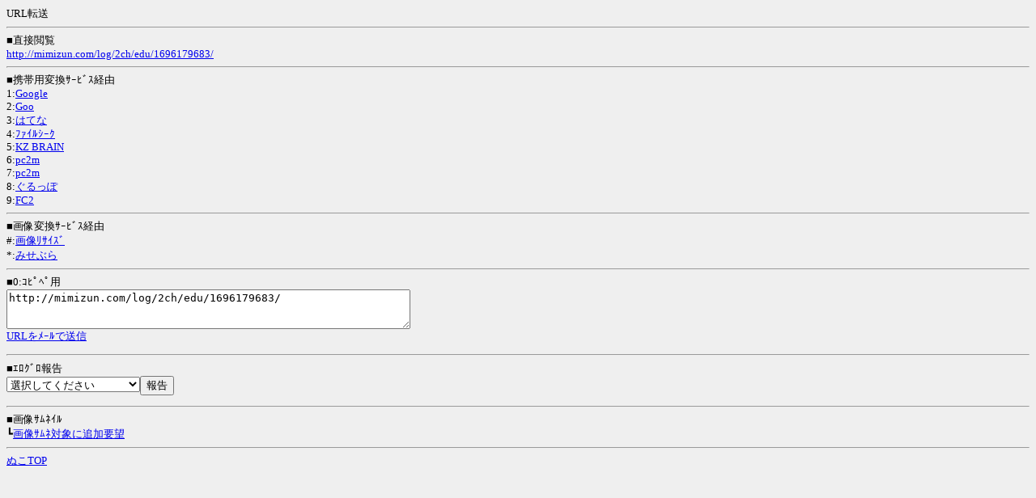

--- FILE ---
content_type: text/html; charset=Shift_JIS
request_url: https://n2ch.net/x?u=http%3A%2F%2Fmimizun.com%2Flog%2F2ch%2Fedu%2F1696179683%2F&guid=ON
body_size: 954
content:
<HTML><HEAD><TITLE>URL転送</TITLE><META HTTP-EQUIV="Content-Type" CONTENT="text/html; charset=Shift_JIS"></HEAD><BODY BGCOLOR="#EFEFEF"><FONT SIZE="-1">URL転送<HR>
■直接閲覧<BR><A HREF="http://mimizun.com/log/2ch/edu/1696179683/">http://mimizun.com/log/2ch/edu/1696179683/</A><HR>
■携帯用変換ｻｰﾋﾞｽ経由<BR>
1:<A HREF="http://www.google.co.jp/gwt/x?guid=ON&u=http://mimizun.com/log/2ch/edu/1696179683/" ACCESSKEY="1">Google</A><BR>
2:<A HREF="http://emu.mobile.goo.ne.jp/cgi-bin/emu.cgi?url=http%3a%2f%2fmimizun%2ecom%2flog%2f2ch%2fedu%2f1696179683%2f" ACCESSKEY="2">Goo</A><BR>
3:<A HREF="http://mgw.hatena.ne.jp/?http://mimizun.com/log/2ch/edu/1696179683/" ACCESSKEY="3">はてな</A><BR>
4:<A HREF="http://fileseek.net/search.cgi?site=p&guid=ON&key=http%3a%2f%2fmimizun%2ecom%2flog%2f2ch%2fedu%2f1696179683%2f" ACCESSKEY="4">ﾌｧｲﾙｼｰｸ</A><BR>
5:<A HREF="http://servermobile.net/index.php?_kzm_u=http%3a%2f%2fmimizun%2ecom%2flog%2f2ch%2fedu%2f1696179683%2f" ACCESSKEY="5">KZ BRAIN</A><BR>
6:<A HREF="http://www.cano-lab.org/pc2m/pc2m.php?_ucb_u=http%3a%2f%2fmimizun%2ecom%2flog%2f2ch%2fedu%2f1696179683%2f" ACCESSKEY="6">pc2m</A><BR>
7:<A HREF="http://5134cc67fdd3bc72.lolipop.jp/change/pc2m.php?_ucb_u=http%3a%2f%2fmimizun%2ecom%2flog%2f2ch%2fedu%2f1696179683%2f" ACCESSKEY="7">pc2m</A><BR>
8:<A HREF="http://lupo.jp/gl7.php?g_url=http://mimizun.com/log/2ch/edu/1696179683/" ACCESSKEY="8">ぐるっぽ</A><BR>
9:<A HREF="http://c.fc2.com/m.php?_mfc2u=http://mimizun.com/log/2ch/edu/1696179683/" ACCESSKEY="9">FC2</A><BR>
<HR>
■画像変換ｻｰﾋﾞｽ経由<BR>
#:<A HREF="http://srea.jp/r.php?url=http://mimizun.com/log/2ch/edu/1696179683/" ACCESSKEY="#">画像ﾘｻｲｽﾞ</A><BR>
*:<A HREF="http://b.ula.cc/mise/henkan.cgi?url=http://mimizun.com/log/2ch/edu/1696179683/" ACCESSKEY="*">みせぶら</A><BR>
<HR>
<FORM ACTION="/">■0:ｺﾋﾟﾍﾟ用<BR>
<TEXTAREA NAME="url" COLS="60" ROWS="3" ACCESSKEY="0">http://mimizun.com/log/2ch/edu/1696179683/</TEXTAREA><BR>
<!--email_off--><A HREF="mailto:?body=http://mimizun.com/log/2ch/edu/1696179683/">URLをﾒｰﾙで送信</A><!--/email_off--></FORM>
<HR>
<FORM ACTION="/">
■ｴﾛｸﾞﾛ報告<BR>
<SELECT NAME="thumbnail_ng"><OPTION VALUE="9">選択してください</OPTION><OPTION VALUE="2">ｴﾛ画像として報告</OPTION><OPTION VALUE="1">ｸﾞﾛ画像として報告</OPTION><OPTION VALUE="0">問題ない画像として報告</OPTION><OPTION VALUE="3">自分の報告を取り消す</OPTION></SELECT><INPUT TYPE="submit" VALUE="報告">
<INPUT TYPE="hidden" NAME="url" VALUE="http://mimizun.com/log/2ch/edu/1696179683/">
<INPUT TYPE="hidden" NAME="guid" VALUE="ON">
</FORM>
<HR>
■画像ｻﾑﾈｲﾙ<BR>
┗<A HREF="/?thumbnail_demand=http%3a%2f%2fmimizun%2ecom%2flog%2f2ch%2fedu%2f1696179683%2f&guid=ON">画像ｻﾑﾈ対象に追加要望</A>
<HR>
<A HREF="/?guid=ON">ぬこTOP</A></FONT></BODY></HTML>
